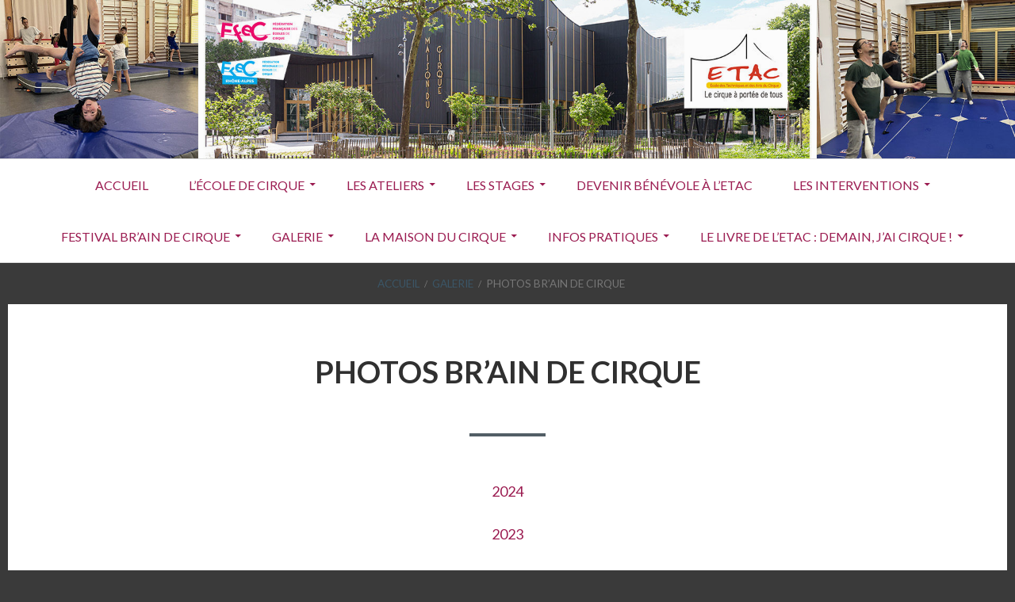

--- FILE ---
content_type: text/html; charset=UTF-8
request_url: https://etac01.com/galerie/archives/
body_size: 6164
content:
<!DOCTYPE html>
<!--[if IE 9]>
<html class="ie ie9" lang="fr-FR" prefix="og: http://ogp.me/ns#">
<![endif]-->
<html lang="fr-FR" prefix="og: http://ogp.me/ns#">
<head>
<meta charset="UTF-8">
<meta name="viewport" content="width=device-width, initial-scale=1">
<link rel="profile" href="http://gmpg.org/xfn/11">
<link rel="pingback" href="https://etac01.com/xmlrpc.php">

<title>Photos Br&#039;Ain de cirque -</title>

<!-- This site is optimized with the Yoast SEO plugin v4.2 - https://yoast.com/wordpress/plugins/seo/ -->
<link rel="canonical" href="https://etac01.com/galerie/archives/" />
<meta property="og:locale" content="fr_FR" />
<meta property="og:type" content="article" />
<meta property="og:title" content="Photos Br&#039;Ain de cirque -" />
<meta property="og:description" content="2024 2023 2022 2019 2018 2016 2017 2015 2014" />
<meta property="og:url" content="https://etac01.com/galerie/archives/" />
<meta name="twitter:card" content="summary" />
<meta name="twitter:description" content="2024 2023 2022 2019 2018 2016 2017 2015 2014" />
<meta name="twitter:title" content="Photos Br&#039;Ain de cirque -" />
<!-- / Yoast SEO plugin. -->

<link rel='dns-prefetch' href='//s0.wp.com' />
<link rel='dns-prefetch' href='//fonts.googleapis.com' />
<link rel='dns-prefetch' href='//s.w.org' />
<link rel="alternate" type="application/rss+xml" title=" &raquo; Flux" href="https://etac01.com/feed/" />
<link rel="alternate" type="application/rss+xml" title=" &raquo; Flux des commentaires" href="https://etac01.com/comments/feed/" />
		<script type="text/javascript">
			window._wpemojiSettings = {"baseUrl":"https:\/\/s.w.org\/images\/core\/emoji\/11.2.0\/72x72\/","ext":".png","svgUrl":"https:\/\/s.w.org\/images\/core\/emoji\/11.2.0\/svg\/","svgExt":".svg","source":{"concatemoji":"https:\/\/etac01.com\/wp-includes\/js\/wp-emoji-release.min.js?ver=5.1.21"}};
			!function(e,a,t){var n,r,o,i=a.createElement("canvas"),p=i.getContext&&i.getContext("2d");function s(e,t){var a=String.fromCharCode;p.clearRect(0,0,i.width,i.height),p.fillText(a.apply(this,e),0,0);e=i.toDataURL();return p.clearRect(0,0,i.width,i.height),p.fillText(a.apply(this,t),0,0),e===i.toDataURL()}function c(e){var t=a.createElement("script");t.src=e,t.defer=t.type="text/javascript",a.getElementsByTagName("head")[0].appendChild(t)}for(o=Array("flag","emoji"),t.supports={everything:!0,everythingExceptFlag:!0},r=0;r<o.length;r++)t.supports[o[r]]=function(e){if(!p||!p.fillText)return!1;switch(p.textBaseline="top",p.font="600 32px Arial",e){case"flag":return s([55356,56826,55356,56819],[55356,56826,8203,55356,56819])?!1:!s([55356,57332,56128,56423,56128,56418,56128,56421,56128,56430,56128,56423,56128,56447],[55356,57332,8203,56128,56423,8203,56128,56418,8203,56128,56421,8203,56128,56430,8203,56128,56423,8203,56128,56447]);case"emoji":return!s([55358,56760,9792,65039],[55358,56760,8203,9792,65039])}return!1}(o[r]),t.supports.everything=t.supports.everything&&t.supports[o[r]],"flag"!==o[r]&&(t.supports.everythingExceptFlag=t.supports.everythingExceptFlag&&t.supports[o[r]]);t.supports.everythingExceptFlag=t.supports.everythingExceptFlag&&!t.supports.flag,t.DOMReady=!1,t.readyCallback=function(){t.DOMReady=!0},t.supports.everything||(n=function(){t.readyCallback()},a.addEventListener?(a.addEventListener("DOMContentLoaded",n,!1),e.addEventListener("load",n,!1)):(e.attachEvent("onload",n),a.attachEvent("onreadystatechange",function(){"complete"===a.readyState&&t.readyCallback()})),(n=t.source||{}).concatemoji?c(n.concatemoji):n.wpemoji&&n.twemoji&&(c(n.twemoji),c(n.wpemoji)))}(window,document,window._wpemojiSettings);
		</script>
		<style type="text/css">
img.wp-smiley,
img.emoji {
	display: inline !important;
	border: none !important;
	box-shadow: none !important;
	height: 1em !important;
	width: 1em !important;
	margin: 0 .07em !important;
	vertical-align: -0.1em !important;
	background: none !important;
	padding: 0 !important;
}
</style>
	<link rel='stylesheet' id='wp-block-library-css'  href='https://etac01.com/wp-includes/css/dist/block-library/style.min.css?ver=5.1.21' type='text/css' media='all' />
<link rel='stylesheet' id='contact-form-7-css'  href='https://etac01.com/wp-content/plugins/contact-form-7/includes/css/styles.css?ver=4.6.1' type='text/css' media='all' />
<link rel='stylesheet' id='toivo-lite-fonts-css'  href='https://fonts.googleapis.com/css?family=Lato%3A300%2C400%2C700%2C300italic%2C400italic%2C700italic%7CRaleway%3A400%2C600%2C500%2C700%2C800&#038;subset=latin%2Clatin-ext' type='text/css' media='all' />
<link rel='stylesheet' id='genericons-css'  href='https://etac01.com/wp-content/plugins/jetpack/_inc/genericons/genericons/genericons.css?ver=3.1' type='text/css' media='all' />
<link rel='stylesheet' id='toivo-lite-style-css'  href='https://etac01.com/wp-content/themes/toivo-lite/style.css?ver=1.2.0' type='text/css' media='all' />
<style id='toivo-lite-style-inline-css' type='text/css'>

			.site-header,
			.custom-header-image .site-header > .wrap::before {
				background-color: rgba( 10, 10, 10, 0.01);
			}
</style>
<link rel='stylesheet' id='tablepress-default-css'  href='https://etac01.com/wp-content/plugins/tablepress/css/default.min.css?ver=1.7' type='text/css' media='all' />
<link rel='stylesheet' id='jetpack_css-css'  href='https://etac01.com/wp-content/plugins/jetpack/css/jetpack.css?ver=4.5.3' type='text/css' media='all' />
<script type='text/javascript' src='https://etac01.com/wp-includes/js/jquery/jquery.js?ver=1.12.4'></script>
<script type='text/javascript' src='https://etac01.com/wp-includes/js/jquery/jquery-migrate.min.js?ver=1.4.1'></script>
<link rel='https://api.w.org/' href='https://etac01.com/wp-json/' />
<link rel="EditURI" type="application/rsd+xml" title="RSD" href="https://etac01.com/xmlrpc.php?rsd" />
<link rel="wlwmanifest" type="application/wlwmanifest+xml" href="https://etac01.com/wp-includes/wlwmanifest.xml" /> 
<meta name="generator" content="WordPress 5.1.21" />
<link rel='shortlink' href='https://wp.me/P8nq37-3I' />
<link rel="alternate" type="application/json+oembed" href="https://etac01.com/wp-json/oembed/1.0/embed?url=https%3A%2F%2Fetac01.com%2Fgalerie%2Farchives%2F" />
<link rel="alternate" type="text/xml+oembed" href="https://etac01.com/wp-json/oembed/1.0/embed?url=https%3A%2F%2Fetac01.com%2Fgalerie%2Farchives%2F&#038;format=xml" />
<link rel="apple-touch-icon" sizes="180x180" href="/wp-content/uploads/fbrfg/apple-touch-icon.png">
<link rel="icon" type="image/png" href="/wp-content/uploads/fbrfg/favicon-32x32.png" sizes="32x32">
<link rel="icon" type="image/png" href="/wp-content/uploads/fbrfg/favicon-16x16.png" sizes="16x16">
<link rel="manifest" href="/wp-content/uploads/fbrfg/manifest.json">
<link rel="mask-icon" href="/wp-content/uploads/fbrfg/safari-pinned-tab.svg" color="#5bbad5">
<link rel="shortcut icon" href="/wp-content/uploads/fbrfg/favicon.ico">
<meta name="msapplication-config" content="/wp-content/uploads/fbrfg/browserconfig.xml">
<meta name="theme-color" content="#ffffff">
<link rel='dns-prefetch' href='//v0.wordpress.com'>
<link rel='dns-prefetch' href='//i0.wp.com'>
<link rel='dns-prefetch' href='//i1.wp.com'>
<link rel='dns-prefetch' href='//i2.wp.com'>
<style type='text/css'>img#wpstats{display:none}</style>		<style type="text/css">.recentcomments a{display:inline !important;padding:0 !important;margin:0 !important;}</style>
		
<style type="text/css" id="custom-header-css">@media screen and (min-width: 1px) { body.custom-header-image .site-header { background: url(https://etac01.com/wp-content/uploads/2025/03/cropped-5.jpg) no-repeat 50% 50%; -webkit-background-size: cover; -moz-background-size: cover; -o-background-size: cover; background-size: cover; } }.site-title, .site-title a, .site-description, .site-description a { clip: rect(1px, 1px, 1px, 1px); position: absolute; }</style>
	<style type="text/css" id="custom-background-css">body.custom-background { background: #3a3a3a; }</style>
	</head>

<body class="page-template-default page page-id-230 page-parent page-child parent-pageid-87 custom-background custom-header-image top-menus-disabled layout-1c" itemscope="itemscope" itemtype="http://schema.org/WebPage">
<div id="page" class="site">

	<a class="skip-link screen-reader-text" href="#content">Aller au contenu</a>

		
		
	<header id="masthead" class="site-header" role="banner" aria-labelledby="site-title" itemscope="itemscope" itemtype="http://schema.org/WPHeader">
		
		<div class="wrap">
		
				
			<div class="site-branding">
			
											<div id="site-title" class="site-title" itemprop="headline">
								<a href="https://etac01.com/" rel="home"></a>
							</div>
						
										
						<div id="site-description" class="site-description" itemprop="description"></div>
			
							
			</div><!-- .site-branding -->
			
		</div><!-- .wrap -->
			
	</header><!-- #masthead -->
	
		
	
	<button id="nav-toggle">Menu</button>
	
	<nav id="menu-primary" class="menu main-navigation" role="navigation" aria-label="Menu principal" itemscope="itemscope" itemtype="http://schema.org/SiteNavigationElement">
		<h2 class="screen-reader-text">Menu principal</h2>
		
		<div class="wrap">
			
			<div id="menu-primary-items" class="menu-items"><ul>
<li class="page_item page-item-6"><a href="https://etac01.com/">ACCUEIL</a></li>
<li class="page_item page-item-71 page_item_has_children"><a href="https://etac01.com/ecole-de-cirque/">L&rsquo;école de cirque</a>
<ul class='children'>
	<li class="page_item page-item-73"><a href="https://etac01.com/ecole-de-cirque/presentation-ecole-cirque/">Présentation</a></li>
	<li class="page_item page-item-75"><a href="https://etac01.com/ecole-de-cirque/les-valeurs/">Les valeurs</a></li>
	<li class="page_item page-item-77"><a href="https://etac01.com/ecole-de-cirque/les-rendez-vous/">Les rendez-vous</a></li>
	<li class="page_item page-item-79"><a href="https://etac01.com/ecole-de-cirque/lequipe/">L&rsquo;équipe</a></li>
</ul>
</li>
<li class="page_item page-item-81 page_item_has_children"><a href="https://etac01.com/les-ateliers-cirque/">Les ateliers</a>
<ul class='children'>
	<li class="page_item page-item-122"><a href="https://etac01.com/les-ateliers-cirque/et-parkour/">Ateliers Cirque et Parkour</a></li>
	<li class="page_item page-item-116"><a href="https://etac01.com/les-ateliers-cirque/inscriptions/">Inscriptions</a></li>
	<li class="page_item page-item-112"><a href="https://etac01.com/les-ateliers-cirque/tarifs/">Tarifs</a></li>
	<li class="page_item page-item-125"><a href="https://etac01.com/les-ateliers-cirque/horaires-et-lieux/">Horaires des ateliers hebdomadaires</a></li>
</ul>
</li>
<li class="page_item page-item-83 page_item_has_children"><a href="https://etac01.com/stages-cirque/">Les stages</a>
<ul class='children'>
	<li class="page_item page-item-463"><a href="https://etac01.com/stages-cirque/stages-adultes/">Stage adultes</a></li>
	<li class="page_item page-item-3536 page_item_has_children"><a href="https://etac01.com/stages-cirque/stages-enfants/">Stages enfants</a>
	<ul class='children'>
		<li class="page_item page-item-1318 page_item_has_children"><a href="https://etac01.com/stages-cirque/stages-enfants/stages-cirque-enfants/">Stages enfants Cirque</a>
		<ul class='children'>
			<li class="page_item page-item-2672"><a href="https://etac01.com/stages-cirque/stages-enfants/stages-cirque-enfants/photos-des-stages/">Photos des stages cirque</a></li>
			<li class="page_item page-item-1321"><a href="https://etac01.com/stages-cirque/stages-enfants/stages-cirque-enfants/stage-cirque-enfants-automne/">Stage enfants cirque automne</a></li>
			<li class="page_item page-item-201"><a href="https://etac01.com/stages-cirque/stages-enfants/stages-cirque-enfants/stage-hiver-cirque/">Stage enfant cirque février</a></li>
			<li class="page_item page-item-203"><a href="https://etac01.com/stages-cirque/stages-enfants/stages-cirque-enfants/stage-cirque-printemps/">Stage enfant cirque avril</a></li>
		</ul>
</li>
		<li class="page_item page-item-665 page_item_has_children"><a href="https://etac01.com/stages-cirque/stages-enfants/stages-parkour-freerunning/">Stage enfant PARKOUR &#8211; FREERUNNING</a>
		<ul class='children'>
			<li class="page_item page-item-2687"><a href="https://etac01.com/stages-cirque/stages-enfants/stages-parkour-freerunning/photos-stages-parkour/">Photos stages parkour</a></li>
			<li class="page_item page-item-2892"><a href="https://etac01.com/stages-cirque/stages-enfants/stages-parkour-freerunning/stage-10-15-ans-parkour/">Stages parkour</a></li>
		</ul>
</li>
	</ul>
</li>
	<li class="page_item page-item-219"><a href="https://etac01.com/stages-cirque/stage-cirque-ete/">Stage enfant cirque juillet</a></li>
</ul>
</li>
<li class="page_item page-item-2084"><a href="https://etac01.com/devenir-benevole-a-letac/">Devenir Bénévole à l&rsquo;ETAC</a></li>
<li class="page_item page-item-466 page_item_has_children"><a href="https://etac01.com/les-interventions-ain/">Les interventions</a>
<ul class='children'>
	<li class="page_item page-item-2383"><a href="https://etac01.com/les-interventions-ain/resume-des-interventions/">Résumé des interventions</a></li>
	<li class="page_item page-item-471"><a href="https://etac01.com/les-interventions-ain/animations-ponctuelles/">Animations ponctuelles</a></li>
	<li class="page_item page-item-474"><a href="https://etac01.com/les-interventions-ain/ateliers-pedagogiques/">Ateliers pédagogiques</a></li>
	<li class="page_item page-item-476"><a href="https://etac01.com/les-interventions-ain/spectacles/">Spectacles</a></li>
</ul>
</li>
<li class="page_item page-item-85 page_item_has_children"><a href="https://etac01.com/brain-de-cirque/">Festival Br&rsquo;Ain de Cirque</a>
<ul class='children'>
	<li class="page_item page-item-226"><a href="https://etac01.com/brain-de-cirque/programme/">Programme du festival Br&rsquo;Ain de Cirque</a></li>
	<li class="page_item page-item-568"><a href="https://etac01.com/brain-de-cirque/billetterie/">Billetterie Br&rsquo;Ain de Cirque</a></li>
	<li class="page_item page-item-521"><a href="https://etac01.com/brain-de-cirque/benevoles/">Bénévoles Br&rsquo;Ain de Cirque</a></li>
	<li class="page_item page-item-2697"><a href="https://etac01.com/brain-de-cirque/entreprises-devenez-mecenes-festival-brain-de-cirque/">Entreprises : devenez mécènes du festival Br&rsquo;Ain de Cirque</a></li>
</ul>
</li>
<li class="page_item page-item-87 page_item_has_children current_page_ancestor current_page_parent"><a href="https://etac01.com/galerie/">Galerie</a>
<ul class='children'>
	<li class="page_item page-item-91"><a href="https://etac01.com/galerie/videos/">Vidéos</a></li>
	<li class="page_item page-item-230 page_item_has_children current_page_item"><a href="https://etac01.com/galerie/archives/" aria-current="page">Photos Br&rsquo;Ain de cirque</a>
	<ul class='children'>
		<li class="page_item page-item-1913"><a href="https://etac01.com/galerie/archives/photos-brain-de-cirque/">2022</a></li>
		<li class="page_item page-item-2823"><a href="https://etac01.com/galerie/archives/2023-2/">2023</a></li>
		<li class="page_item page-item-3228"><a href="https://etac01.com/galerie/archives/2024-2/">2024</a></li>
		<li class="page_item page-item-1132"><a href="https://etac01.com/galerie/archives/2019-2/">2019</a></li>
		<li class="page_item page-item-89"><a href="https://etac01.com/galerie/archives/photos/">2018</a></li>
		<li class="page_item page-item-232"><a href="https://etac01.com/galerie/archives/archives2016/">2016</a></li>
		<li class="page_item page-item-1950"><a href="https://etac01.com/galerie/archives/2017-2/">2017</a></li>
		<li class="page_item page-item-260"><a href="https://etac01.com/galerie/archives/2015-2/">2015</a></li>
		<li class="page_item page-item-376"><a href="https://etac01.com/galerie/archives/2014-2/">2014</a></li>
	</ul>
</li>
</ul>
</li>
<li class="page_item page-item-859 page_item_has_children"><a href="https://etac01.com/maison-du-cirque/">La Maison du Cirque</a>
<ul class='children'>
	<li class="page_item page-item-1448"><a href="https://etac01.com/maison-du-cirque/fabrik-a-cirque/">EVENEMENTS</a></li>
	<li class="page_item page-item-1455"><a href="https://etac01.com/maison-du-cirque/introduction/">Présentation du projet Maison du Cirque</a></li>
	<li class="page_item page-item-2460"><a href="https://etac01.com/maison-du-cirque/des-news/">Archives</a></li>
	<li class="page_item page-item-931"><a href="https://etac01.com/maison-du-cirque/articles-dans-le-journal/">Articles dans le journal</a></li>
	<li class="page_item page-item-2575"><a href="https://etac01.com/maison-du-cirque/les-projets/">Les projets en lien avec la Maison du Cirque</a></li>
</ul>
</li>
<li class="page_item page-item-93 page_item_has_children"><a href="https://etac01.com/infos-pratiques/">Infos pratiques</a>
<ul class='children'>
	<li class="page_item page-item-95"><a href="https://etac01.com/infos-pratiques/contact/">Contact</a></li>
	<li class="page_item page-item-97"><a href="https://etac01.com/infos-pratiques/plans/">Plans</a></li>
	<li class="page_item page-item-101"><a href="https://etac01.com/infos-pratiques/liens/">Nos anciens élèves</a></li>
	<li class="page_item page-item-1595"><a href="https://etac01.com/infos-pratiques/ffec/">FFEC</a></li>
	<li class="page_item page-item-99"><a href="https://etac01.com/infos-pratiques/partenaires/">Financeurs et Partenaires</a></li>
	<li class="page_item page-item-524"><a href="https://etac01.com/infos-pratiques/newsletter/">Newsletter</a></li>
	<li class="page_item page-item-459"><a href="https://etac01.com/infos-pratiques/credit-photo/">Crédit photo</a></li>
</ul>
</li>
<li class="page_item page-item-3324 page_item_has_children"><a href="https://etac01.com/livre-de-letac-demain-jai-cirque/">Le livre de l&rsquo;ETAC : Demain, j&rsquo;ai cirque !</a>
<ul class='children'>
	<li class="page_item page-item-3326"><a href="https://etac01.com/livre-de-letac-demain-jai-cirque/dessins-de-lecole-louis-parant/">Action culturelle à l&rsquo;école Louis Parant</a></li>
	<li class="page_item page-item-3396"><a href="https://etac01.com/livre-de-letac-demain-jai-cirque/soiree-anniversaire-30-ans/">Soirée anniversaire 30 ans</a></li>
</ul>
</li>
</ul></div>
		
		</div><!-- .wrap -->
	</nav><!-- #menu-primary -->
	
	<div id="content" class="site-content">
		<div class="wrap">
			<div class="wrap-inside">
				
				<nav role="navigation" aria-label="Fil d&#039;Ariane" class="breadcrumb-trail breadcrumbs" itemprop="breadcrumb"><h2 class="screen-reader-text">Fil d&#039;Ariane</h2><div class="wrap"><ul class="trail-items" itemscope itemtype="http://schema.org/BreadcrumbList"><meta name="numberOfItems" content="3" /><meta name="itemListOrder" content="Ascending" /><li itemprop="itemListElement" itemscope itemtype="http://schema.org/ListItem" class="trail-item trail-begin"><a href="https://etac01.com" rel="home"><span itemprop="name">Accueil</span></a><meta itemprop="position" content="1" /></li><li itemprop="itemListElement" itemscope itemtype="http://schema.org/ListItem" class="trail-item"><a href="https://etac01.com/galerie/"><span itemprop="name">Galerie</span></a><meta itemprop="position" content="2" /></li><li itemprop="itemListElement" itemscope itemtype="http://schema.org/ListItem" class="trail-item trail-end"><span itemprop="name">Photos Br&rsquo;Ain de cirque</span><meta itemprop="position" content="3" /></li></ul></div></nav>				
				<div id="primary" class="content-area">
					<main id="main" class="site-main" role="main" itemprop="mainContentOfPage">

	
		
<article id="post-230" class="post-230 page type-page status-publish entry" itemscope="itemscope" itemtype="http://schema.org/CreativeWork">

	
	<div class="entry-inner">

		<header class="entry-header">
			<h1 class="entry-title" itemprop="headline">Photos Br&rsquo;Ain de cirque</h1>		</header><!-- .entry-header -->
		
		<div class="entry-content" itemprop="text">
			<p style="text-align: center;"><a href="http://etac01.com/galerie/archives/2024-2/" target="_blank" rel="noopener noreferrer">2024</a></p>
<p style="text-align: center;"><a href="http://etac01.com/galerie/archives/2023-2/" target="_blank" rel="noopener noreferrer">2023</a></p>
<p style="text-align: center;"><a href="http://etac01.com/galerie/archives/photos-brain-de-cirque/" target="_blank" rel="noopener noreferrer">2022</a></p>
<p style="text-align: center;"><a href="http://etac01.com/galerie/archives/2019-2/" target="_blank" rel="noopener noreferrer">2019</a></p>
<p style="text-align: center;"><a href="http://etac01.com/galerie/archives/photos/" target="_blank" rel="noopener noreferrer">2018</a></p>
<p style="text-align: center;"><a href="http://etac01.com/galerie/archives/archives2016/" target="_blank" rel="noopener noreferrer">2016</a></p>
<p style="text-align: center;"><a href="http://etac01.com/galerie/archives/2017-2/" target="_blank" rel="noopener noreferrer">2017</a></p>
<hr />
<p style="text-align: center;"><a href="http://etac01.com/galerie/archives/2015-2/" target="_blank" rel="noopener noreferrer">2015</a></p>
<hr />
<p style="text-align: center;"><a href="http://etac01.com/galerie/archives/2014-2/" target="_blank" rel="noopener noreferrer">2014</a></p>
		</div><!-- .entry-content -->
		
	</div><!-- .entry-inner -->

</article><!-- #post-## -->

		
	

					</main><!-- #main -->
				</div><!-- #primary -->

			
			
			</div><!-- .wrap-inside -->
		</div><!-- .wrap -->
	</div><!-- #content -->
	
	
	<aside id="sidebar-subsidiary" class="sidebar-subsidiary sidebar" role="complementary" aria-labelledby="sidebar-subsidiary-header" itemscope="itemscope" itemtype="http://schema.org/WPSideBar">
		<h2 class="screen-reader-text" id="sidebar-subsidiary-header">Colonne latérale subsidiaire</h2>
		
		<div class="wrap">
			<div class="wrap-inside">
			
					
								
				<section class="widget widget_recent_comments"><h3 class="widget-title">Commentaires récents</h3><ul id="recentcomments"></ul></section>				
				<section class="widget widget_categories"><h3 class="widget-title">Catégories</h3>		<ul>
			<li class="cat-item-none">Aucune catégorie</li>		</ul>
			</section>				
				<section class="widget widget_search"><h3 class="widget-title">Recherche</h3><form role="search" method="get" class="search-form" action="https://etac01.com/">
				<label>
					<span class="screen-reader-text">Rechercher :</span>
					<input type="search" class="search-field" placeholder="Recherche&hellip;" value="" name="s" />
				</label>
				<input type="submit" class="search-submit" value="Rechercher" />
			</form></section>				
						
			</div><!-- .wrap-inside -->	
		</div><!-- .div -->

	</aside><!-- #sidebar-subsidiary .sidebar -->
	<footer id="colophon" class="site-footer" role="contentinfo" itemscope="itemscope" itemtype="http://schema.org/WPFooter">
		
		<div class="site-info">
			<a href="http://wordpress.org/">Fièrement propulsé par WordPress</a>
			<span class="sep">&middot;</span>
			Thème Toivo Lite par <a href="https://foxland.fi">Foxland</a>		</div><!-- .site-info -->
		
	</footer><!-- #colophon -->
	
		
</div><!-- #page -->

<script type='text/javascript' src='https://etac01.com/wp-content/plugins/jetpack/modules/photon/photon.js?ver=20130122'></script>
<script type='text/javascript' src='https://etac01.com/wp-content/plugins/contact-form-7/includes/js/jquery.form.min.js?ver=3.51.0-2014.06.20'></script>
<script type='text/javascript'>
/* <![CDATA[ */
var _wpcf7 = {"recaptcha":{"messages":{"empty":"Merci de confirmer que vous n\u2019\u00eates pas un robot."}}};
/* ]]> */
</script>
<script type='text/javascript' src='https://etac01.com/wp-content/plugins/contact-form-7/includes/js/scripts.js?ver=4.6.1'></script>
<script type='text/javascript' src='https://s0.wp.com/wp-content/js/devicepx-jetpack.js?ver=202548'></script>
<script type='text/javascript' src='https://etac01.com/wp-content/themes/toivo-lite/js/responsive-nav.min.js?ver=1.2.0'></script>
<script type='text/javascript' src='https://etac01.com/wp-content/themes/toivo-lite/js/settings.min.js?ver=1.2.0'></script>
<script type='text/javascript' src='https://etac01.com/wp-content/themes/toivo-lite/js/functions.min.js?ver=1.2.0'></script>
<script type='text/javascript' src='https://etac01.com/wp-includes/js/wp-embed.min.js?ver=5.1.21'></script>
<script type='text/javascript' src='https://stats.wp.com/e-202548.js' async defer></script>
<script type='text/javascript'>
	_stq = window._stq || [];
	_stq.push([ 'view', {v:'ext',j:'1:4.5.3',blog:'123792369',post:'230',tz:'1',srv:'etac01.com'} ]);
	_stq.push([ 'clickTrackerInit', '123792369', '230' ]);
</script>

</body>
</html>
